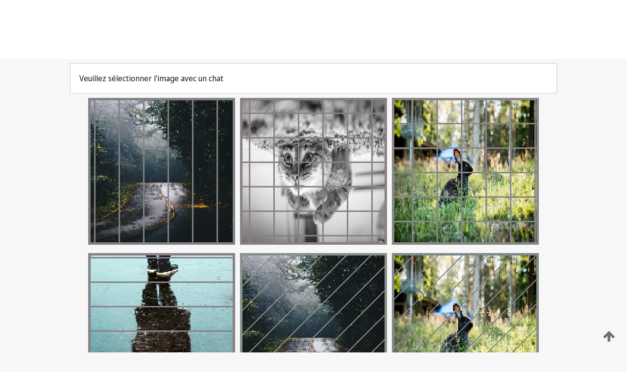

--- FILE ---
content_type: text/html;charset=UTF-8
request_url: https://patentscope.wipo.int/search/fr/detail.jsf?docId=WO2023207000
body_size: 301998
content:
<!DOCTYPE html>
<html xmlns="http://www.w3.org/1999/xhtml"><head id="j_idt4582">
	<meta http-equiv="X-UA-Compatible" content="IE=edge" />
	<meta lang="fr" http-equiv="Content-Type" content="text/html;charset=utf-8" charset="utf-8" />

	
	<meta name="viewport" content="width=device-width, initial-scale=1.0, minimum-scale=1.0, maximum-scale=1.0" />
	
	<meta name="apple-mobile-web-app-capable" content="yes" />
	
	<meta name="apple-mobile-web-app-status-bar-style" content="black-translucent" />
		<meta name="Description" content="This patent search tool allows you not only to search the PCT database of about 2 million International Applications but also the worldwide patent collections. This search facility features: flexible search syntax; automatic word stemming and relevance ranking; as well as graphical results." />
		<meta name="Cache-Control" content="no-cache,no-store,must-revalidate" />
		<meta name="Expires" content="0" />
		<meta name="Pragma" content="no-cache" />
	
	<title>OMPI – Recherche dans les collections de brevets nationales et internationales</title><link type="text/css" rel="stylesheet" href="/search/javax.faces.resource/theme.css.jsf?ln=primefaces-wipo" /><link type="text/css" rel="stylesheet" href="/search/javax.faces.resource/primefaces/fa/font-awesome.css.xhtml" /><script type="text/javascript" src="/search/javax.faces.resource/omnifaces.js.jsf;jsessionid=BEC58B7B42D0D6D32FB48CAAFB849E34.wapp2nA?ln=omnifaces&amp;v=2.6.9"></script><link type="text/css" rel="stylesheet" href="/search/javax.faces.resource/css/components.css.jsf;jsessionid=BEC58B7B42D0D6D32FB48CAAFB849E34.wapp2nA?ln=w-ps-cc" /><link type="text/css" rel="stylesheet" href="/search/javax.faces.resource/css/components.css.jsf;jsessionid=BEC58B7B42D0D6D32FB48CAAFB849E34.wapp2nA?ln=ps-cc" /><link type="text/css" rel="stylesheet" href="/search/javax.faces.resource/css/common/common.css.jsf;jsessionid=BEC58B7B42D0D6D32FB48CAAFB849E34.wapp2nA" /><link type="text/css" rel="stylesheet" href="/search/javax.faces.resource/css/common/primefaces-custom.css.jsf;jsessionid=BEC58B7B42D0D6D32FB48CAAFB849E34.wapp2nA" /><link type="text/css" rel="stylesheet" href="/search/javax.faces.resource/css/common/wfaces-custom.css.jsf;jsessionid=BEC58B7B42D0D6D32FB48CAAFB849E34.wapp2nA" /><link type="text/css" rel="stylesheet" href="/search/javax.faces.resource/css/wipo/ps-ulf-compatibility.css.jsf;jsessionid=BEC58B7B42D0D6D32FB48CAAFB849E34.wapp2nA" /><link type="text/css" rel="stylesheet" href="/search/javax.faces.resource/primefaces/components.css.xhtml;jsessionid=BEC58B7B42D0D6D32FB48CAAFB849E34.wapp2nA" /><script type="text/javascript" src="/search/javax.faces.resource/primefaces/jquery/jquery.js.xhtml;jsessionid=BEC58B7B42D0D6D32FB48CAAFB849E34.wapp2nA"></script><script type="text/javascript" src="/search/javax.faces.resource/primefaces/core.js.xhtml;jsessionid=BEC58B7B42D0D6D32FB48CAAFB849E34.wapp2nA"></script><script type="text/javascript" src="/search/javax.faces.resource/primefaces/components.js.xhtml;jsessionid=BEC58B7B42D0D6D32FB48CAAFB849E34.wapp2nA"></script><script type="text/javascript" src="/search/javax.faces.resource/primefaces/jquery/jquery-plugins.js.xhtml;jsessionid=BEC58B7B42D0D6D32FB48CAAFB849E34.wapp2nA"></script><script type="text/javascript" src="/search/javax.faces.resource/jsf.js.jsf;jsessionid=BEC58B7B42D0D6D32FB48CAAFB849E34.wapp2nA?ln=javax.faces"></script><style type="text/css">
		/*	When the drawerTriggering element has a top/bottom padding/margin (as the mainmenu items), 
			the position of the drawer must be updated correspondignly.*/
		.settings-drawer.b-drawer.wf-drawer-fix-position {
			top: -0.75rem;
		}	
	</style><style type="text/css">
		/*	When the drawerTriggering element has a top/bottom padding/margin (as the mainmenu items), 
			the position of the drawer must be updated correspondignly.*/
		.feedback-drawer.b-drawer.wf-drawer-fix-position {
			top: -0.75rem;
		}
		
		.feedback-message {
			margin-top: 1rem;
		}
	</style><style type="text/css">
		/*	When the drawerTriggering element has a top/bottom padding/margin (as the mainmenu items), 
			the position of the drawer must be updated correspondignly.*/
		.feedback-drawer.b-drawer.wf-drawer-fix-position {
			top: -0.75rem;
		}
	</style><script type="text/javascript">if(window.PrimeFaces){PrimeFaces.settings.locale='fr';}</script>
		<link href="/search/javax.faces.resource/w/css/wfaces.css.xhtml?v=1.0&amp;b=" rel="stylesheet" />




	<script>
		var APP_CTX='/search';
	</script>
		<script src="/search/javax.faces.resource/w/js/wfaces.js.xhtml?v=1.0&amp;b="></script><script type="text/javascript">
		epctmsg.lbl_designations_specific="Spécifiques";
		epctmsg.lbl_designations_none="Aucune";
		epctmsg.lbl_designations_all="Toutes";
		epctmsg.lbl_designations_changeSelec="Modifier la sélection";
		epctmsg.lbl_designations_chooseDesig="Choisir des désignations spécifiques";
		epctmsg.no_results_text="Aucun résultat pour :";
	</script><script type="text/javascript" src="/search/javax.faces.resource/js/psa.js.jsf;jsessionid=BEC58B7B42D0D6D32FB48CAAFB849E34.wapp2nA"></script>
			<script src="https://webcomponents.wipo.int/polyfills/webcomponents-loader.js"></script>
	  		
	  		<script src="https://webcomponents.wipo.int/wipo-navbar/wipo-navbar.js"></script><script type="text/javascript" src="/search/javax.faces.resource/js/components.js.jsf;jsessionid=BEC58B7B42D0D6D32FB48CAAFB849E34.wapp2nA?ln=w-ps-cc"></script></head><body dir="ltr">
<div class="wf-overlayPanel"></div><div id="pageBlockUI" class="ui-blockui-content ui-widget ui-widget-content ui-corner-all ui-helper-hidden ui-shadow">
	<div class="b-infobox b-infobox--has-spinner">
	  <h4 class="b-infobox__title">
	    Traitement en cours
	  </h4>
	  <div class="b-infobox__text">
	    <p>
	    	Veuillez attendre...
	    </p>
	  </div>
	</div></div><script id="pageBlockUI_s" type="text/javascript">$(function(){PrimeFaces.cw("BlockUI","widget_pageBlockUI",{id:"pageBlockUI",block:"@(.b-page)"});});</script>
<div class="b-page b-page--application">
	<div class="b-navigation b-navigation--has-close"><wipo-navbar appId='app-0072' applicationName='PATENTSCOPE' applicationLink='/search/fr' applicationCategory='patents' login='/search/wiposso/login' logout='/search/wiposso/logout' sso='unauthenticated' language='fr' languageOptions='[{"code":"en","name":null,"link":"/search/en/detail.jsf?docId=WO2023207000","targetTab":null},{"code":"fr","name":null,"link":null,"targetTab":null},{"code":"de","name":null,"link":"/search/de/detail.jsf?docId=WO2023207000","targetTab":null},{"code":"es","name":null,"link":"/search/es/detail.jsf?docId=WO2023207000","targetTab":null},{"code":"pt","name":null,"link":"/search/pt/detail.jsf?docId=WO2023207000","targetTab":null},{"code":"ru","name":null,"link":"/search/ru/detail.jsf?docId=WO2023207000","targetTab":null},{"code":"ja","name":null,"link":"/search/ja/detail.jsf?docId=WO2023207000","targetTab":null},{"code":"zh","name":null,"link":"/search/zh/detail.jsf?docId=WO2023207000","targetTab":null},{"code":"ko","name":null,"link":"/search/ko/detail.jsf?docId=WO2023207000","targetTab":null},{"code":"ar","name":null,"link":"/search/ar/detail.jsf?docId=WO2023207000","targetTab":null}]' userOptions='[{"code":null,"name":"REQUÊTES DE LA SESSION","link":"/search/fr/reg/user_session_queries.jsf","targetTab":"_self"},{"code":null,"name":"REQUÊTES SAUVEGARDÉES","link":"/search/fr/reg/user_queries.jsf","targetTab":"_self"},{"code":null,"name":"LOTS DE MARKUSH","link":"/search/fr/chemc/batches.jsf","targetTab":"_self"},{"code":null,"name":"DEMANDES SUIVIES","link":"/search/fr/reg/watching.jsf","targetTab":"_self"}]' helpOptions='[{"code":"contact","name":null,"link":"https://www3.wipo.int/contact/fr/area.jsp?area=patentscope-db","targetTab":null},{"code":"faq","name":null,"link":"https://www.wipo.int/patentscope/fr/faqs_patentscope.html","targetTab":null}]' helpMore='[{"code":null,"name":"COMMUNAUTÉ DES UTILISATEURS DE PATENTSCOPE","link":"https://www.linkedin.com/groups/9811620/","targetTab":"_blank"},{"code":null,"name":"AIDE PATENTSCOPE","link":"/search/fr/help/help.jsf","targetTab":"_self"},{"code":null,"name":"CONDITIONS D&#39;UTILISATION","link":"https://www.wipo.int/patentscope/fr/data/terms_patentscope.html","targetTab":"_blank"},{"code":null,"name":"POLITIQUE DE CONFIDENTIALITÉ","link":"https://www.wipo.int/tools/fr/privacy_policy-ipportal.html","targetTab":"_blank"}]' hide-search='true'><div style='background:black; height: 48px; width: 100%'></div></wipo-navbar>
		
		
		<div class="b-navigation-floater-bottom">
			<a class="fa fa-fw fa-arrow-up" style="text-decoration:none; float: right; color: #707070; font-size: 26px; margin: 20px;" onclick="wscrollToTop();"></a>
		</div>
		
	</div>


	
	
	
	<div id="popups">
	</div>
	
	
	
	
	<div class="c-left-watermark">
	</div><div class="ps-no-content">
<form id="psCaptchaForm" name="psCaptchaForm" method="post" action="/search/fr/detail.jsf;jsessionid=BEC58B7B42D0D6D32FB48CAAFB849E34.wapp2nA?docId=WO2023207000" enctype="application/x-www-form-urlencoded">
<input type="hidden" name="psCaptchaForm" value="psCaptchaForm" />
<span id="psCaptchaPanel">
		
		<div class="b-step b-pointer-scope">
	 
			 <div class="b-step__content">
		    	
		    	<div class="b-step__content-top"><span id="pictures">
						
	<div class="b-view-panel    ">
		<div class="b-view-panel__content ">
			
			<div class="b-view-panel__fold-in">
				<div class="b-view-panel__section ">Veuillez sélectionner l'image avec un chat
				</div>
			</div>
		</div>
		
		<div class="b-view-panel__actions">
			<div class="b-view-panel__action-secondary">
			</div>
			<div class="b-view-panel__action-primary">
			</div>
		</div>


	</div>
				
				<div style="display: flex; justify-content: center;"><table id="graph">
<tbody>
<tr>
<td><a id="click1" href="#" class="ui-commandlink ui-widget" onclick="PrimeFaces.ab({s:&quot;click1&quot;,u:&quot;psCaptchaPanel&quot;,onst:function(cfg){$('#pictures').hide();}});return false;"><img id="image1" src="[data-uri]" alt="" class="ps-captcha-img" /></a></td>
<td><a id="click2" href="#" class="ui-commandlink ui-widget" onclick="PrimeFaces.ab({s:&quot;click2&quot;,u:&quot;psCaptchaPanel&quot;,onst:function(cfg){$('#pictures').hide();}});return false;"><img id="image2" src="[data-uri]" alt="" class="ps-captcha-img" /></a></td>
<td><a id="click3" href="#" class="ui-commandlink ui-widget" onclick="PrimeFaces.ab({s:&quot;click3&quot;,u:&quot;psCaptchaPanel&quot;,onst:function(cfg){$('#pictures').hide();}});return false;"><img id="image3" src="[data-uri]" alt="" class="ps-captcha-img" /></a></td>
</tr>
<tr>
<td><a id="click4" href="#" class="ui-commandlink ui-widget" onclick="PrimeFaces.ab({s:&quot;click4&quot;,u:&quot;psCaptchaPanel&quot;,onst:function(cfg){$('#pictures').hide();}});return false;"><img id="image4" src="[data-uri]" alt="" class="ps-captcha-img" /></a></td>
<td><a id="click5" href="#" class="ui-commandlink ui-widget" onclick="PrimeFaces.ab({s:&quot;click5&quot;,u:&quot;psCaptchaPanel&quot;,onst:function(cfg){$('#pictures').hide();}});return false;"><img id="image5" src="[data-uri]" alt="" class="ps-captcha-img" /></a></td>
<td><a id="click6" href="#" class="ui-commandlink ui-widget" onclick="PrimeFaces.ab({s:&quot;click6&quot;,u:&quot;psCaptchaPanel&quot;,onst:function(cfg){$('#pictures').hide();}});return false;"><img id="image6" src="[data-uri]" alt="" class="ps-captcha-img" /></a></td>
</tr>
</tbody>
</table>

			 	</div></span>
		    	</div>
		    	
		    	<div class="b-step__content-bottom">
		    	</div>
			 	
			 </div>
</div></span><input type="hidden" name="javax.faces.ViewState" id="j_id1:javax.faces.ViewState:0" value="-7122351294874604859:3847712584603126327" autocomplete="off" />
</form></div>
	
	
	
	
	<div class="c-footer"> # - 
	</div>
</div><script type="text/javascript" id="j_idt4606">
		if(typeof(load_w_scripts) != 'undefined') load_w_scripts();
	</script><script type="text/javascript" id="init_w_ps_components">
			load_w_ps_cc_scripts();
		</script><script type="text/javascript">OmniFaces.DeferredScript.add('/search/javax.faces.resource/js/components.js.jsf?ln=ps-cc');</script></body>
</html>